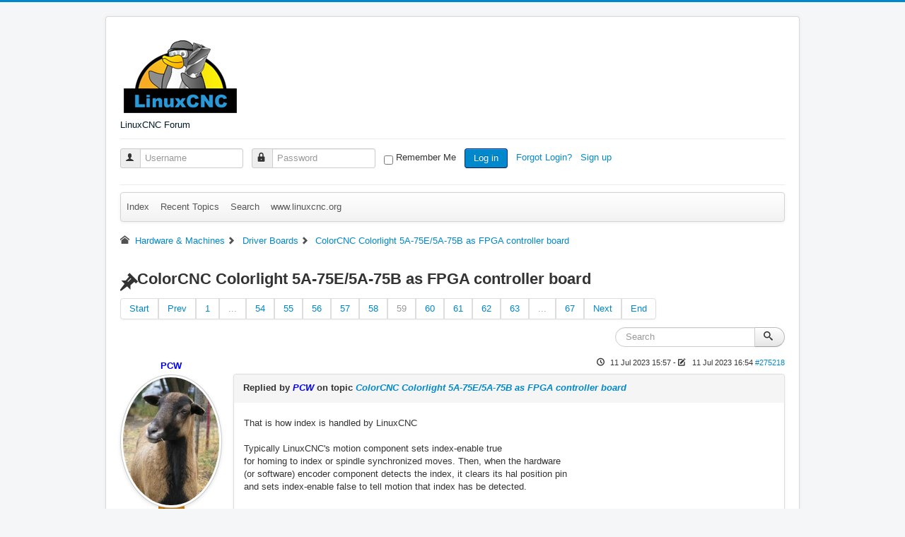

--- FILE ---
content_type: text/html; charset=utf-8
request_url: https://www.forum.linuxcnc.org/27-driver-boards/44422-colorcnc-colorlight-5a-75e-5a-75b-as-fpga-controller-board?start=580
body_size: 10801
content:
<!DOCTYPE html>
<html lang="en-gb" dir="ltr">
<head>
	<meta name="viewport" content="width=device-width, initial-scale=1.0" />
	<meta charset="utf-8" />
	<meta name="keywords" content=" - Page 59" />
	<meta name="rights" content="All content is owned by the original author." />
	<meta name="twitter:card" content="summary" />
	<meta name="twitter:title" content="ColorCNC Colorlight 5A-75E/5A-75B as FPGA controller board" />
	<meta name="twitter:description" content="This is the topic to discuss my contribution into Linuxcnc. The project is named &amp;quot;ColorCNC&amp;quot; because it's a firmware driver for Chinese board Colorlight 5A-75B,..." />
	<meta name="robots" content="index, follow" />
	<meta property="og:url" content="https://www.forum.linuxcnc.org/27-driver-boards/44422-colorcnc-colorlight-5a-75e-5a-75b-as-fpga-controller-board" />
	<meta property="og:type" content="article" />
	<meta property="og:title" content="ColorCNC Colorlight 5A-75E/5A-75B as FPGA controller board" />
	<meta property="profile:username" content="romanetz" />
	<meta property="og:description" content="This is the topic to discuss my contribution into Linuxcnc. The project is named &amp;quot;ColorCNC&amp;quot; because it's a firmware driver for Chinese board Colorlight 5A-75B,..." />
	<meta property="og:image" content="https://www.forum.linuxcnc.org//media/kunena/email/hero-wide.png" />
	<meta property="article:published_time" content="2021-12-02T15:14:47+00:00" />
	<meta property="article:section" content="Driver Boards" />
	<meta property="twitter:image" content="https://www.forum.linuxcnc.org//media/kunena/email/hero-wide.png" />
	<meta name="description" content="This is the topic to discuss my contribution into Linuxcnc. The project is named &amp;quot;ColorCNC&amp;quot; because it's a firmware driver for... - Page 59" />
	<meta name="generator" content="Joomla! - Open Source Content Management - Version 3.10.12" />
	<title>ColorCNC Colorlight 5A-75E/5A-75B as FPGA controller board - Page 59 - LinuxCNC</title>
	<link href="/27-driver-boards/44422-colorcnc-colorlight-5a-75e-5a-75b-as-fpga-controller-board?start=570" rel="prev" />
	<link href="/27-driver-boards/44422-colorcnc-colorlight-5a-75e-5a-75b-as-fpga-controller-board?start=590" rel="next" />
	<link href="/topics/posts?format=feed&amp;type=rss" rel="alternate" type="application/rss+xml" />
	<link href="/templates/protostar/favicon.ico" rel="shortcut icon" type="image/vnd.microsoft.icon" />
	<link href="/media/kunena/cache/crypsis/css/kunena.css" rel="stylesheet" />
	<link href="https://www.forum.linuxcnc.org/media/kunena/core/css/jquery.atwho.css" rel="stylesheet" />
	<link href="/templates/protostar/css/template.css?d39be864ed49eb8503374cb7124a108f" rel="stylesheet" />
	<link href="https://www.forum.linuxcnc.org/components/com_comprofiler/plugin/templates/default/bootstrap.css?v=2bf9d2d13f1fbf92" rel="stylesheet" />
	<link href="https://www.forum.linuxcnc.org/components/com_comprofiler/plugin/templates/default/fontawesome.css?v=2bf9d2d13f1fbf92" rel="stylesheet" />
	<link href="https://www.forum.linuxcnc.org/components/com_comprofiler/plugin/templates/default/template.css?v=2bf9d2d13f1fbf92" rel="stylesheet" />
	<style>
		/* Kunena Custom CSS */		.layout#kunena [class*="category"] i,
		.layout#kunena .glyphicon-topic,
		.layout#kunena h3 i,
		.layout#kunena #kwho i.icon-users,
		.layout#kunena#kstats i.icon-bars { color: inherit; }		.layout#kunena [class*="category"] .knewchar { color: #48a348 !important; }
		.layout#kunena sup.knewchar { color: #48a348 !important; }
		.layout#kunena .topic-item-unread { border-left-color: #48a348 !important;}
		.layout#kunena .topic-item-unread .icon { color: #48a348 !important;}
		.layout#kunena .topic-item-unread i.fa { color: #48a348 !important;}
		.layout#kunena .topic-item-unread svg { color: #48a348 !important;}		.layout#kunena + div { display: block !important;}
		#kunena + div { display: block !important;}
	body.site {
		border-top: 3px solid #0088cc;
		background-color: #f4f6f7;
	}
	a {
		color: #0088cc;
	}
	.nav-list > .active > a,
	.nav-list > .active > a:hover,
	.dropdown-menu li > a:hover,
	.dropdown-menu .active > a,
	.dropdown-menu .active > a:hover,
	.nav-pills > .active > a,
	.nav-pills > .active > a:hover,
	.btn-primary {
		background: #0088cc;
	}pre { max-height: 360px; overflow-y: auto; }
	</style>
	<script type="application/json" class="joomla-script-options new">{"csrf.token":"4f0874da27f1c080342dc1232a063b73","system.paths":{"root":"","base":""},"joomla.jtext":{"COM_KUNENA_RATE_LOGIN":"You need to be logged in to rate topic","COM_KUNENA_RATE_NOT_YOURSELF":"You cannot rate your own topic","COM_KUNENA_RATE_ALLREADY":"You have already rated this topic","COM_KUNENA_RATE_SUCCESSFULLY_SAVED":"Your rating has been successfully saved","COM_KUNENA_RATE_NOT_ALLOWED_WHEN_BANNED":"You cannot add rate when banned","COM_KUNENA_SOCIAL_EMAIL_LABEL":"E-mail","COM_KUNENA_SOCIAL_TWITTER_LABEL":"Tweet","COM_KUNENA_SOCIAL_FACEBOOK_LABEL":"Facebook","COM_KUNENA_SOCIAL_GOOGLEPLUS_LABEL":"COM_KUNENA_SOCIAL_GOOGLEPLUS_LABEL","COM_KUNENA_SOCIAL_LINKEDIN_LABEL":"LinkedIn","COM_KUNENA_SOCIAL_PINTEREST_LABEL":"Pinterest","COM_KUNENA_SOCIAL_WHATSAPP_LABEL":"WhatsApp"},"system.keepalive":{"interval":840000,"uri":"\/component\/ajax\/?format=json"}}</script>
	<script src="/media/jui/js/jquery.min.js?d39be864ed49eb8503374cb7124a108f"></script>
	<script src="/media/jui/js/jquery-noconflict.js?d39be864ed49eb8503374cb7124a108f"></script>
	<script src="/media/jui/js/jquery-migrate.min.js?d39be864ed49eb8503374cb7124a108f"></script>
	<script src="/media/jui/js/bootstrap.min.js?d39be864ed49eb8503374cb7124a108f"></script>
	<script src="https://www.forum.linuxcnc.org/components/com_kunena/template/crypsis/assets/js/main-min.js"></script>
	<script src="https://www.forum.linuxcnc.org/components/com_kunena/template/crypsis/assets/js/topic-min.js"></script>
	<script src="/media/system/js/core.js?d39be864ed49eb8503374cb7124a108f"></script>
	<script src="https://www.forum.linuxcnc.org/media/kunena/core/js/jquery.caret.js"></script>
	<script src="https://www.forum.linuxcnc.org/media/kunena/core/js/jquery.atwho.js"></script>
	<script src="/templates/protostar/js/template.js?d39be864ed49eb8503374cb7124a108f"></script>
	<!--[if lt IE 9]><script src="/media/jui/js/html5.js?d39be864ed49eb8503374cb7124a108f"></script><![endif]-->
	<!--[if lt IE 9]><script src="/media/system/js/polyfill.event.js?d39be864ed49eb8503374cb7124a108f"></script><![endif]-->
	<script src="/media/system/js/keepalive.js?d39be864ed49eb8503374cb7124a108f"></script>
	<script>
jQuery(function($){ initTooltips(); $("body").on("subform-row-add", initTooltips); function initTooltips (event, container) { container = container || document;$(container).find(".hasTooltip").tooltip({"html": true,"container": "body"});} });jQuery(function($){ $("#modal").modal({"backdrop": true,"keyboard": true,"show": false,"remote": ""}); });
	</script>
	<script type="application/ld+json">
{
    "@context": "https://schema.org",
    "@type": "DiscussionForumPosting",
    "id": "https://www.forum.linuxcnc.org/27-driver-boards/44422-colorcnc-colorlight-5a-75e-5a-75b-as-fpga-controller-board",
    "discussionUrl": "/27-driver-boards/44422-colorcnc-colorlight-5a-75e-5a-75b-as-fpga-controller-board",
    "headline": "ColorCNC Colorlight 5A-75E/5A-75B as FPGA controller board",
    "image": "https://www.forum.linuxcnc.org//media/kunena/email/hero-wide.png",
    "datePublished": "2021-12-02T15:14:47+00:00",
    "dateModified": "2023-07-11T16:54:54+00:00",
    "author": {
        "@type": "Person",
        "name": "benn686"
    },
    "interactionStatistic": {
        "@type": "InteractionCounter",
        "interactionType": "InteractionCounter",
        "userInteractionCount": 667
    },
    "publisher": {
        "@type": "Organization",
        "name": "LinuxCNC",
        "logo": {
            "@type": "ImageObject",
            "url": "https://www.forum.linuxcnc.org//media/kunena/email/hero-wide.png"
        }
    },
    "mainEntityOfPage": {
        "@type": "WebPage",
        "name": "https://www.forum.linuxcnc.org/27-driver-boards/44422-colorcnc-colorlight-5a-75e-5a-75b-as-fpga-controller-board"
    }
}
	</script>

</head>
<body class="site com_kunena view-topic layout-default no-task itemid-308">
	<!-- Body -->
	<div class="body" id="top">
		<div class="container">
			<!-- Header -->
			<header class="header" role="banner">
				<div class="header-inner clearfix">
					<a class="brand pull-left" href="/">
						<img src="https://www.forum.linuxcnc.org/images/linuxcnc_logo.png" alt="LinuxCNC Forum" />													<div class="site-description">LinuxCNC Forum</div>											</a>
					<div class="header-search pull-right">
						
					</div>
				</div>
			</header>
							<nav class="navigation" role="navigation">
					<div class="navbar pull-left">
						<a class="btn btn-navbar collapsed" data-toggle="collapse" data-target=".nav-collapse">
							<span class="element-invisible">Toggle Navigation</span>
							<span class="icon-bar"></span>
							<span class="icon-bar"></span>
							<span class="icon-bar"></span>
						</a>
					</div>
					<div class="nav-collapse">
						<form action="https://www.forum.linuxcnc.org/cb-login" method="post" id="login-form" class="form-inline cbLoginForm">
	<input type="hidden" name="option" value="com_comprofiler" />
	<input type="hidden" name="view" value="login" />
	<input type="hidden" name="op2" value="login" />
	<input type="hidden" name="return" value="B:aHR0cHM6Ly93d3cuZm9ydW0ubGludXhjbmMub3JnLzI3LWRyaXZlci1ib2FyZHMvNDQ0MjItY29sb3JjbmMtY29sb3JsaWdodC01YS03NWUtNWEtNzViLWFzLWZwZ2EtY29udHJvbGxlci1ib2FyZD9zdGFydD01ODA=" />
	<input type="hidden" name="message" value="0" />
	<input type="hidden" name="loginfrom" value="loginmodule" />
	<input type="hidden" name="4f0874da27f1c080342dc1232a063b73" value="1" />						<span class="userdata">
			<span id="form-login-username">
																					<div class="input-prepend">
							<span class="add-on">
								<span class="icon-user hasTooltip cbModuleUsernameIcon" title="Username"></span>
							</span>
							<input id="modlgn-username" type="text" name="username" class="input-small"  size="14" placeholder="Username" />
						</div>
												</span>
			&nbsp;
			<span id="form-login-password">
																					<div class="input-prepend">
							<span class="add-on">
								<span class="icon-lock hasTooltip cbModulePasswordIcon" title="Password"></span>
							</span>
							<input id="modlgn-passwd" type="password" name="passwd" class="input-small" size="14" placeholder="Password"  />
						</div>
												</span>
			&nbsp;
										<span id="form-login-remember">
					<input id="modlgn-remember" type="checkbox" name="remember" class="inputbox" value="yes" />
					<label for="modlgn-remember">Remember Me</label>
				</span>
				&nbsp;
									<span id="form-login-submit">
				<button type="submit" name="Submit" class="btn btn-primary login-button">
																Log in									</button>
			</span>
			&nbsp;
					</span>
				<span id="form-login-links">
											<span id="form-login-forgot">
					<a href="https://www.forum.linuxcnc.org/cb-forgot-login">
																			Forgot Login?											</a>
				</span>
								&nbsp;
										<span id="form-login-register">
					<a href="https://www.forum.linuxcnc.org/cb-registration">
																			Sign up											</a>
				</span>
				&nbsp;
					</span>
				</form>

					</div>
				</nav>
						
			<div class="row-fluid">
								<main id="content" role="main" class="span12">
					<!-- Begin Content -->
					
					<div id="system-message-container">
	</div>

					
<div id="kunena" class="layout ">
	
<!-- /var/www/html/templates/protostar/html/com_kunena/layouts/widget/menubar/default.php -->
<!-- Edited to reenable login / menu on mobile devices (jepler 2018) -->
<div class="navbar" itemscope itemtype="https://schema.org/SiteNavigationElement">
	<div class="navbar-inner">
		
<ul class="nav">
	<li class="item-309" ><a href="/forum/index" >Index</a></li><li class="item-310" ><a href="/forum/recent" >Recent Topics</a></li><li class="item-316" ><a href="/forum/search" >Search</a></li><li class="item-331" ><a href="http://linuxcnc.org/" >www.linuxcnc.org</a></li></ul>
		
	</div>
</div>

	<ol class="breadcrumb" itemscope itemtype="https://schema.org/BreadcrumbList">
		<li class="active" itemprop="itemListElement" itemscope itemtype="https://schema.org/ListItem">
			<span class="icon icon-home hasTooltip" aria-hidden="true"></span>			<a itemprop="item" href="/17-hardware"><span itemprop="name">Hardware &amp; Machines</span></a>
			<meta itemprop="position" content="1"/>
		</li>

					<li class="divider"><span class="icon icon-chevron-right" aria-hidden="true"></span></li>
			<li itemprop="itemListElement" itemscope itemtype="https://schema.org/ListItem">
				<a itemprop="item" href="/27-driver-boards"><span itemprop="name">Driver Boards</span></a>
				<meta itemprop="position" content="2"/>
			</li>
					<li class="divider"><span class="icon icon-chevron-right" aria-hidden="true"></span></li>
			<li itemprop="itemListElement" itemscope itemtype="https://schema.org/ListItem">
				<a itemprop="item" href="/27-driver-boards/44422-colorcnc-colorlight-5a-75e-5a-75b-as-fpga-controller-board"><span itemprop="name">ColorCNC Colorlight 5A-75E/5A-75B as FPGA controller board</span></a>
				<meta itemprop="position" content="3"/>
			</li>
		
	</ol>

<div class="kunena-topic-item  topic-sticky">
	
	<h1>
		<span class="icon-topic icon icon-pin"></span>				ColorCNC Colorlight 5A-75E/5A-75B as FPGA controller board		
	</h1>

	<div>

	<div class="clearfix"></div>
	<div class="btn-toolbar" id="topic-actions-toolbar">
		<div>
			
					</div>
	</div>
</div>

	<div class="pull-left">
		
<div class="pagination hidden-phone">
	<ul>
		<li><a class="hasTooltip" href="/27-driver-boards/44422-colorcnc-colorlight-5a-75e-5a-75b-as-fpga-controller-board?start=0" title="Page:Start">Start</a></li><li><a class="hasTooltip" href="/27-driver-boards/44422-colorcnc-colorlight-5a-75e-5a-75b-as-fpga-controller-board?start=570" title="Page:Prev">Prev</a></li><li><a class="hasTooltip" href="/27-driver-boards/44422-colorcnc-colorlight-5a-75e-5a-75b-as-fpga-controller-board?start=0" title="Page:1">1</a></li><li><a class="disabled">...</a></li><li><a class="hasTooltip" href="/27-driver-boards/44422-colorcnc-colorlight-5a-75e-5a-75b-as-fpga-controller-board?start=530" title="Page:54">54</a></li><li><a class="hasTooltip" href="/27-driver-boards/44422-colorcnc-colorlight-5a-75e-5a-75b-as-fpga-controller-board?start=540" title="Page:55">55</a></li><li><a class="hasTooltip" href="/27-driver-boards/44422-colorcnc-colorlight-5a-75e-5a-75b-as-fpga-controller-board?start=550" title="Page:56">56</a></li><li><a class="hasTooltip" href="/27-driver-boards/44422-colorcnc-colorlight-5a-75e-5a-75b-as-fpga-controller-board?start=560" title="Page:57">57</a></li><li><a class="hasTooltip" href="/27-driver-boards/44422-colorcnc-colorlight-5a-75e-5a-75b-as-fpga-controller-board?start=570" title="Page:58">58</a></li><li class="active"><a>59</a></li><li><a class="hasTooltip" href="/27-driver-boards/44422-colorcnc-colorlight-5a-75e-5a-75b-as-fpga-controller-board?start=590" title="Page:60">60</a></li><li><a class="hasTooltip" href="/27-driver-boards/44422-colorcnc-colorlight-5a-75e-5a-75b-as-fpga-controller-board?start=600" title="Page:61">61</a></li><li><a class="hasTooltip" href="/27-driver-boards/44422-colorcnc-colorlight-5a-75e-5a-75b-as-fpga-controller-board?start=610" title="Page:62">62</a></li><li><a class="hasTooltip" href="/27-driver-boards/44422-colorcnc-colorlight-5a-75e-5a-75b-as-fpga-controller-board?start=620" title="Page:63">63</a></li><li><a class="disabled">...</a></li><li><a class="hasTooltip" href="/27-driver-boards/44422-colorcnc-colorlight-5a-75e-5a-75b-as-fpga-controller-board?start=660" title="Page:67">67</a></li><li><a class="hasTooltip" href="/27-driver-boards/44422-colorcnc-colorlight-5a-75e-5a-75b-as-fpga-controller-board?start=590" title="Page:Next">Next</a></li><li><a class="hasTooltip" href="/27-driver-boards/44422-colorcnc-colorlight-5a-75e-5a-75b-as-fpga-controller-board?start=660" title="Page:End">End</a></li>	</ul>
</div>

<div class="pagination test visible-phone">
	<ul>
		<li><a class="hasTooltip" href="/27-driver-boards/44422-colorcnc-colorlight-5a-75e-5a-75b-as-fpga-controller-board?start=0" title="Page:1">1</a></li><li><a class="hasTooltip" href="/27-driver-boards/44422-colorcnc-colorlight-5a-75e-5a-75b-as-fpga-controller-board?start=530" title="Page:54">54</a></li><li><a class="hasTooltip" href="/27-driver-boards/44422-colorcnc-colorlight-5a-75e-5a-75b-as-fpga-controller-board?start=540" title="Page:55">55</a></li><li><a class="hasTooltip" href="/27-driver-boards/44422-colorcnc-colorlight-5a-75e-5a-75b-as-fpga-controller-board?start=550" title="Page:56">56</a></li><li><a class="hasTooltip" href="/27-driver-boards/44422-colorcnc-colorlight-5a-75e-5a-75b-as-fpga-controller-board?start=560" title="Page:57">57</a></li><li><a class="hasTooltip" href="/27-driver-boards/44422-colorcnc-colorlight-5a-75e-5a-75b-as-fpga-controller-board?start=570" title="Page:58">58</a></li><li class="active"><a>59</a></li><li><a class="hasTooltip" href="/27-driver-boards/44422-colorcnc-colorlight-5a-75e-5a-75b-as-fpga-controller-board?start=590" title="Page:60">60</a></li><li><a class="hasTooltip" href="/27-driver-boards/44422-colorcnc-colorlight-5a-75e-5a-75b-as-fpga-controller-board?start=600" title="Page:61">61</a></li><li><a class="hasTooltip" href="/27-driver-boards/44422-colorcnc-colorlight-5a-75e-5a-75b-as-fpga-controller-board?start=610" title="Page:62">62</a></li><li><a class="hasTooltip" href="/27-driver-boards/44422-colorcnc-colorlight-5a-75e-5a-75b-as-fpga-controller-board?start=620" title="Page:63">63</a></li><li><a class="hasTooltip" href="/27-driver-boards/44422-colorcnc-colorlight-5a-75e-5a-75b-as-fpga-controller-board?start=660" title="Page:67">67</a></li>	</ul>
</div>
	</div>

	<div class="pull-right">
		
<form action="/27-driver-boards/44422-colorcnc-colorlight-5a-75e-5a-75b-as-fpga-controller-board?start=660" method="post" class="form-search pull-right">
	<input type="hidden" name="view" value="search"/>
	<input type="hidden" name="task" value="results"/>

	
			<input type="hidden" name="ids[]" value="44422"/>
	
	<input type="hidden" name="childforums" value="1"/>
	<input type="hidden" name="4f0874da27f1c080342dc1232a063b73" value="1" />
	<div class="input-append">
		<input class="input-medium search-query hasTooltip" maxlength="64" type="text" name="query" value=""
		       placeholder="Search" data-original-title="Enter here your item to search" />
		<button class="btn btn-default" type="submit"><span class="icon icon-search" aria-hidden="true"></span></button>
	</div>
</form>
	</div>

	<div class="clearfix"></div>

	
	
	<div class="topic-item-messages">	<div class="row-fluid message">
		<div class="span2 hidden-phone">
				<ul class="unstyled center profilebox">
		<li>
			<strong><span class="kwho-moderator hasTooltip">PCW</span></strong>
		</li>
							<li>
				<span class="kwho-moderator hasTooltip"><img class="img-circle" src="https://www.forum.linuxcnc.org/images/comprofiler/481_58062cfeb473a.jpg" width="144" height="144"  alt="PCW's Avatar" /></span>								<!--
			<span class=" topic-moderator"></span>
		-->			</li>
		
					<li>
				<a  href="/" title="" class="label label-warning hasTooltip">
	Away</a>
			</li>
		
					<li>
				Moderator			</li>
		
					<li>
				<img src="/media/kunena/ranks/rankmod.gif" height="16" width="70" alt="Moderator" />			</li>
		
			</ul>
	<div class="profile-expand center">
		<span class="heading btn btn-small heading-less hasTooltip"
		      style="display:none;" data-original-title="Click to hide items"><span class="icon icon-arrow-up hasTooltip" aria-hidden="true"></span>Less</span>
		<span class="heading btn btn-small hasTooltip" data-original-title="Click to see more profile items of this user"><span class="icon icon-arrow-down hasTooltip" aria-hidden="true"></span>More</span>
		<div class="content" style="display:none;">
			<ul>
									<li>
						Posts: 17607					</li>
				
				
									<li>
						Thank you received: 5149					</li>
				
				
				
				
									<li>
											</li>
				
				
				
									<li>
						<span data-toggle="tooltip" data-placement="right" title="Click here to send a private message to this user." ></span>					</li>
				
				
							</ul>
		</div>
	</div>
		</div>
		<div class="span10 message-published">
			
	<small class="text-muted pull-right">
				<i class="icon icon-clock" aria-hidden="true"></i>		<span class="kdate " title="2 years 6 months ago">11 Jul 2023 15:57</span>		 - <i class="icon icon-edit" aria-hidden="true"></i> <span class="kdate " title="2 years 6 months ago">11 Jul 2023 16:54</span>		<a href="#275218" id="275218"
		   rel="canonical">#275218</a>
		<span class="visible-phone">by <span class="kwho-moderator hasTooltip">PCW</span></span>
	</small>

	<div class="badger-left badger-info  message-published">
		<div class="kmessage">
			<div class="mykmsg-header">
				Replied by <em><span class="kwho-moderator hasTooltip">PCW</span></em> on topic <em><a href="/27-driver-boards/44422-colorcnc-colorlight-5a-75e-5a-75b-as-fpga-controller-board?start=580#275218" title="This is the topic to discuss my contribution into Linuxcnc. The project is named &amp;quot;ColorCNC&amp;quot; because it's a firmware driver for Chinese board Colorlight 5A-75B, which was originally intended for..." class="hasTooltip">ColorCNC Colorlight 5A-75E/5A-75B as FPGA controller board</a></em>			</div>

			<div class="kmsg">
				That is how index is handled by LinuxCNC<br>
<br>
Typically LinuxCNC's motion component sets index-enable true<br>
for homing to index or spindle synchronized moves. Then, when the hardware<br>
(or software) encoder component detects the index, it clears its hal position pin<br>
and sets index-enable false to tell motion that index has be detected.			</div>

					</div>
	</div>


	<div class="alert alert-info hidden-phone" title="2 years 6 months ago">
		Last edit: 11 Jul 2023 16:54  by <span class="kwho-moderator hasTooltip">PCW</span>.			</div>

	<div class="kmessage-thankyou">
		The following user(s) said Thank You: <span class="kwho-admin hasTooltip">tommylight</span> 	</div>
			<p>Please <a class="btn-link" href="/component/users/?view=login&amp;return=aHR0cHM6Ly93d3cuZm9ydW0ubGludXhjbmMub3JnLzI3LWRyaXZlci1ib2FyZHMvNDQ0MjItY29sb3JjbmMtY29sb3JsaWdodC01YS03NWUtNWEtNzViLWFzLWZwZ2EtY29udHJvbGxlci1ib2FyZD9zdGFydD01ODA=&amp;Itemid=308" rel="nofollow">Log in</a>  or <a class="btn-link" href="/component/users/?view=registration&amp;Itemid=308">Create an account</a> to join the conversation.</p>


	
		<div class="kreplymessage">
			 		</div>
													</div>
	</div>

	<div class="row-fluid message">
		<div class="span2 hidden-phone">
				<ul class="unstyled center profilebox">
		<li>
			<strong><span class="kwho-user hasTooltip">tuxcnc</span></strong>
		</li>
				
					<li>
				<a  href="/" title="" class="label label-default hasTooltip">
	Offline</a>
			</li>
		
					<li>
				Premium Member			</li>
		
					<li>
				<img src="/media/kunena/ranks/rank4.gif" height="16" width="70" alt="Premium Member" />			</li>
		
			</ul>
	<div class="profile-expand center">
		<span class="heading btn btn-small heading-less hasTooltip"
		      style="display:none;" data-original-title="Click to hide items"><span class="icon icon-arrow-up hasTooltip" aria-hidden="true"></span>Less</span>
		<span class="heading btn btn-small hasTooltip" data-original-title="Click to see more profile items of this user"><span class="icon icon-arrow-down hasTooltip" aria-hidden="true"></span>More</span>
		<div class="content" style="display:none;">
			<ul>
									<li>
						Posts: 132					</li>
				
				
									<li>
						Thank you received: 10					</li>
				
				
				
				
									<li>
											</li>
				
				
				
									<li>
						<span data-toggle="tooltip" data-placement="right" title="Click here to send a private message to this user." ></span>					</li>
				
				
							</ul>
		</div>
	</div>
		</div>
		<div class="span10 message-published">
			
	<small class="text-muted pull-right">
				<i class="icon icon-clock" aria-hidden="true"></i>		<span class="kdate " title="2 years 6 months ago">11 Jul 2023 16:35</span>				<a href="#275222" id="275222"
		   rel="canonical">#275222</a>
		<span class="visible-phone">by <span class="kwho-user hasTooltip">tuxcnc</span></span>
	</small>

	<div class="badger-left badger-info  message-published">
		<div class="kmessage">
			<div class="mykmsg-header">
				Replied by <em><span class="kwho-user hasTooltip">tuxcnc</span></em> on topic <em><a href="/27-driver-boards/44422-colorcnc-colorlight-5a-75e-5a-75b-as-fpga-controller-board?start=580#275222" title="This is the topic to discuss my contribution into Linuxcnc. The project is named &amp;quot;ColorCNC&amp;quot; because it's a firmware driver for Chinese board Colorlight 5A-75B, which was originally intended for..." class="hasTooltip">ColorCNC Colorlight 5A-75E/5A-75B as FPGA controller board</a></em>			</div>

			<div class="kmsg">
				<blockquote style="margin: .75em 0;background: #f9fafa;border: 1px solid #e0e0e0;border-left: 2px solid #1f85bd;"><p class="kmsgtext-quote">

	<div style="padding: 12px 1px;font-size: 1.3rem;background: #fff;">
		<a href="https://www.forum.linuxcnc.org/27-driver-boards/44422-colorcnc-colorlight-5a-75e-5a-75b-as-fpga-controller-board?start=580#275218"> PCW wrote: <i class="fas fa-arrow-circle-up"></i></a>
		</div>
That is how index is handled by LinuxCNC<br>
<br>
Typically LinuxCNC's motion component sets index-enable true<br>
for homing to index or spindle synchronized moves. Then when the hardware<br>
(or software) encoder component detect the index, it clears its hal position pin<br>
and sets index-enable false to tell motion that index has be detected.<br>
 </p></blockquote>

You are right, I was wrong.<br>
<a class="bbcode_url" href="https://linuxcnc.org/docs/html/man/man9/encoder.9.html" target="_blank" rel="nofollow noopener noreferrer">linuxcnc.org/docs/html/man/man9/encoder.9.html</a><br>
<br>
Well, I must finish my lathe model for real test...			</div>

					</div>
	</div>



			<p>Please <a class="btn-link" href="/component/users/?view=login&amp;return=aHR0cHM6Ly93d3cuZm9ydW0ubGludXhjbmMub3JnLzI3LWRyaXZlci1ib2FyZHMvNDQ0MjItY29sb3JjbmMtY29sb3JsaWdodC01YS03NWUtNWEtNzViLWFzLWZwZ2EtY29udHJvbGxlci1ib2FyZD9zdGFydD01ODA=&amp;Itemid=308" rel="nofollow">Log in</a>  or <a class="btn-link" href="/component/users/?view=registration&amp;Itemid=308">Create an account</a> to join the conversation.</p>


	
		<div class="kreplymessage">
			 		</div>
													</div>
	</div>

	<div class="row-fluid message">
		<div class="span2 hidden-phone">
				<ul class="unstyled center profilebox">
		<li>
			<strong><span class="kwho-user hasTooltip">RiJa</span></strong>
		</li>
				
					<li>
				<a  href="/" title="" class="label label-default hasTooltip">
	Offline</a>
			</li>
		
					<li>
				New Member			</li>
		
					<li>
				<img src="/media/kunena/ranks/rank1.gif" height="16" width="70" alt="New Member" />			</li>
		
			</ul>
	<div class="profile-expand center">
		<span class="heading btn btn-small heading-less hasTooltip"
		      style="display:none;" data-original-title="Click to hide items"><span class="icon icon-arrow-up hasTooltip" aria-hidden="true"></span>Less</span>
		<span class="heading btn btn-small hasTooltip" data-original-title="Click to see more profile items of this user"><span class="icon icon-arrow-down hasTooltip" aria-hidden="true"></span>More</span>
		<div class="content" style="display:none;">
			<ul>
									<li>
						Posts: 11					</li>
				
				
									<li>
						Thank you received: 1					</li>
				
				
				
				
									<li>
											</li>
				
				
				
									<li>
						<span data-toggle="tooltip" data-placement="right" title="Click here to send a private message to this user." ></span>					</li>
				
				
							</ul>
		</div>
	</div>
		</div>
		<div class="span10 message-published">
			
	<small class="text-muted pull-right">
				<i class="icon icon-clock" aria-hidden="true"></i>		<span class="kdate " title="2 years 6 months ago">12 Jul 2023 07:05</span>				<a href="#275256" id="275256"
		   rel="canonical">#275256</a>
		<span class="visible-phone">by <span class="kwho-user hasTooltip">RiJa</span></span>
	</small>

	<div class="badger-left badger-info  message-published">
		<div class="kmessage">
			<div class="mykmsg-header">
				Replied by <em><span class="kwho-user hasTooltip">RiJa</span></em> on topic <em><a href="/27-driver-boards/44422-colorcnc-colorlight-5a-75e-5a-75b-as-fpga-controller-board?start=580#275256" title="This is the topic to discuss my contribution into Linuxcnc. The project is named &amp;quot;ColorCNC&amp;quot; because it's a firmware driver for Chinese board Colorlight 5A-75B, which was originally intended for..." class="hasTooltip">ColorCNC Colorlight 5A-75E/5A-75B as FPGA controller board</a></em>			</div>

			<div class="kmsg">
				@deroj<br>
<br>
Because I installed it with poetry i can only run the command poetry run litexcnc install_driver inside the folder with sudo<div class="highlight"><pre xml:>cnc@debian:~/Desktop/LiteX-CNC-11-add-external-extensions-to-litexcnc$ sudo -E env PATH=$PATH poetry run litexcnc install_driver
INFO: Retrieving default driver files to compile...
Copying file 'watchdog.c'
Copying file 'litexcnc.c'
Copying file 'wallclock.c'
Copying file 'litexcnc_eth.c'
Copying file 'etherbone.c'
Copying file 'litexcnc_gpio.c'
Copying file 'litexcnc_stepgen.c'
Copying file 'litexcnc_encoder.c'
Copying file 'litexcnc_pwm.c'
Copying file 'pos2vel.c'
Copying file 'watchdog.h'
Copying file 'wallclock.h'
Copying file 'litexcnc.h'
Copying file 'etherbone.h'
Copying file 'litexcnc_eth.h'
Copying file 'litexcnc_encoder.h'
Copying file 'litexcnc_pwm.h'
Copying file 'litexcnc_gpio.h'
Copying file 'litexcnc_stepgen.h'
Copying file 'pos2vel.h'
INFO: Compiling LitexCNC driver...
Compiling realtime litexcnc.c
litexcnc.c: In function ‘litexcnc_register’:
litexcnc.c:519:1: warning: label ‘fail0’ defined but not used [-Wunused-label]
  519 | fail0:
      | ^~~~~
Linking litexcnc.so
cp litexcnc.so /usr/lib/linuxcnc/modules/
Compiling realtime pos2vel.c
Linking pos2vel.so
cp pos2vel.so /usr/lib/linuxcnc/modules/
Compiling realtime litexcnc_eth.c
Linking litexcnc_eth.so
cp litexcnc_eth.so /usr/lib/linuxcnc/modules/
Compiling realtime litexcnc_gpio.c
Linking litexcnc_gpio.so
cp litexcnc_gpio.so /usr/lib/linuxcnc/modules/
Compiling realtime litexcnc_stepgen.c
Linking litexcnc_stepgen.so
cp litexcnc_stepgen.so /usr/lib/linuxcnc/modules/
Compiling realtime litexcnc_encoder.c
Linking litexcnc_encoder.so
cp litexcnc_encoder.so /usr/lib/linuxcnc/modules/
Compiling realtime litexcnc_pwm.c
Linking litexcnc_pwm.so
cp litexcnc_pwm.so /usr/lib/linuxcnc/modules/
INFO: LitexCNC driver installed</pre></div>			</div>

					</div>
	</div>



			<p>Please <a class="btn-link" href="/component/users/?view=login&amp;return=aHR0cHM6Ly93d3cuZm9ydW0ubGludXhjbmMub3JnLzI3LWRyaXZlci1ib2FyZHMvNDQ0MjItY29sb3JjbmMtY29sb3JsaWdodC01YS03NWUtNWEtNzViLWFzLWZwZ2EtY29udHJvbGxlci1ib2FyZD9zdGFydD01ODA=&amp;Itemid=308" rel="nofollow">Log in</a>  or <a class="btn-link" href="/component/users/?view=registration&amp;Itemid=308">Create an account</a> to join the conversation.</p>


	
		<div class="kreplymessage">
			 		</div>
													</div>
	</div>

	<div class="row-fluid message">
		<div class="span2 hidden-phone">
				<ul class="unstyled center profilebox">
		<li>
			<strong><span class="kwho-user hasTooltip">deroj</span></strong>
		</li>
				
					<li>
				<a  href="/" title="" class="label label-default hasTooltip">
	Offline</a>
			</li>
		
					<li>
				Senior Member			</li>
		
					<li>
				<img src="/media/kunena/ranks/rank3.gif" height="16" width="70" alt="Senior Member" />			</li>
		
			</ul>
	<div class="profile-expand center">
		<span class="heading btn btn-small heading-less hasTooltip"
		      style="display:none;" data-original-title="Click to hide items"><span class="icon icon-arrow-up hasTooltip" aria-hidden="true"></span>Less</span>
		<span class="heading btn btn-small hasTooltip" data-original-title="Click to see more profile items of this user"><span class="icon icon-arrow-down hasTooltip" aria-hidden="true"></span>More</span>
		<div class="content" style="display:none;">
			<ul>
									<li>
						Posts: 63					</li>
				
				
									<li>
						Thank you received: 21					</li>
				
				
				
				
									<li>
											</li>
				
				
				
									<li>
						<span data-toggle="tooltip" data-placement="right" title="Click here to send a private message to this user." ></span>					</li>
				
				
							</ul>
		</div>
	</div>
		</div>
		<div class="span10 message-published">
			
	<small class="text-muted pull-right">
				<i class="icon icon-clock" aria-hidden="true"></i>		<span class="kdate " title="2 years 6 months ago">12 Jul 2023 07:36</span>		 - <i class="icon icon-edit" aria-hidden="true"></i> <span class="kdate " title="2 years 6 months ago">12 Jul 2023 07:38</span>		<a href="#275257" id="275257"
		   rel="canonical">#275257</a>
		<span class="visible-phone">by <span class="kwho-user hasTooltip">deroj</span></span>
	</small>

	<div class="badger-left badger-info  message-published">
		<div class="kmessage">
			<div class="mykmsg-header">
				Replied by <em><span class="kwho-user hasTooltip">deroj</span></em> on topic <em><a href="/27-driver-boards/44422-colorcnc-colorlight-5a-75e-5a-75b-as-fpga-controller-board?start=580#275257" title="This is the topic to discuss my contribution into Linuxcnc. The project is named &amp;quot;ColorCNC&amp;quot; because it's a firmware driver for Chinese board Colorlight 5A-75B, which was originally intended for..." class="hasTooltip">ColorCNC Colorlight 5A-75E/5A-75B as FPGA controller board</a></em>			</div>

			<div class="kmsg">
				and the files are really in the /usr/lib/linuxcnc/modules/ folder?<br>
<br>
how did you install LinuxCNC?<br>
<br>
I am using the official debian with LCNC 2.8.4<br>
<a class="bbcode_url" href="https://www.linuxcnc.org/iso/linuxcnc-2.8.4-buster.iso" target="_blank" rel="nofollow noopener noreferrer">www.linuxcnc.org/iso/linuxcnc-2.8.4-buster.iso</a><br>
<br>
another thing you can try, what helped me.<br>
<br>
open terminal<br>
&gt; poetry shell<br>
&gt; litexcnc install_driver<br>
<br>
 			</div>

					</div>
	</div>


	<div class="alert alert-info hidden-phone" title="2 years 6 months ago">
		Last edit: 12 Jul 2023 07:38  by <span class="kwho-user hasTooltip">deroj</span>.			</div>

			<p>Please <a class="btn-link" href="/component/users/?view=login&amp;return=aHR0cHM6Ly93d3cuZm9ydW0ubGludXhjbmMub3JnLzI3LWRyaXZlci1ib2FyZHMvNDQ0MjItY29sb3JjbmMtY29sb3JsaWdodC01YS03NWUtNWEtNzViLWFzLWZwZ2EtY29udHJvbGxlci1ib2FyZD9zdGFydD01ODA=&amp;Itemid=308" rel="nofollow">Log in</a>  or <a class="btn-link" href="/component/users/?view=registration&amp;Itemid=308">Create an account</a> to join the conversation.</p>


	
		<div class="kreplymessage">
			 		</div>
													</div>
	</div>

	<div class="row-fluid message">
		<div class="span2 hidden-phone">
				<ul class="unstyled center profilebox">
		<li>
			<strong><span class="kwho-user hasTooltip">RiJa</span></strong>
		</li>
				
					<li>
				<a  href="/" title="" class="label label-default hasTooltip">
	Offline</a>
			</li>
		
					<li>
				New Member			</li>
		
					<li>
				<img src="/media/kunena/ranks/rank1.gif" height="16" width="70" alt="New Member" />			</li>
		
			</ul>
	<div class="profile-expand center">
		<span class="heading btn btn-small heading-less hasTooltip"
		      style="display:none;" data-original-title="Click to hide items"><span class="icon icon-arrow-up hasTooltip" aria-hidden="true"></span>Less</span>
		<span class="heading btn btn-small hasTooltip" data-original-title="Click to see more profile items of this user"><span class="icon icon-arrow-down hasTooltip" aria-hidden="true"></span>More</span>
		<div class="content" style="display:none;">
			<ul>
									<li>
						Posts: 11					</li>
				
				
									<li>
						Thank you received: 1					</li>
				
				
				
				
									<li>
											</li>
				
				
				
									<li>
						<span data-toggle="tooltip" data-placement="right" title="Click here to send a private message to this user." ></span>					</li>
				
				
							</ul>
		</div>
	</div>
		</div>
		<div class="span10 message-published">
			
	<small class="text-muted pull-right">
				<i class="icon icon-clock" aria-hidden="true"></i>		<span class="kdate " title="2 years 6 months ago">12 Jul 2023 09:08</span>		 - <i class="icon icon-edit" aria-hidden="true"></i> <span class="kdate " title="2 years 6 months ago">12 Jul 2023 09:10</span>		<a href="#275263" id="275263"
		   rel="canonical">#275263</a>
		<span class="visible-phone">by <span class="kwho-user hasTooltip">RiJa</span></span>
	</small>

	<div class="badger-left badger-info  message-published">
		<div class="kmessage">
			<div class="mykmsg-header">
				Replied by <em><span class="kwho-user hasTooltip">RiJa</span></em> on topic <em><a href="/27-driver-boards/44422-colorcnc-colorlight-5a-75e-5a-75b-as-fpga-controller-board?start=580#275263" title="This is the topic to discuss my contribution into Linuxcnc. The project is named &amp;quot;ColorCNC&amp;quot; because it's a firmware driver for Chinese board Colorlight 5A-75B, which was originally intended for..." class="hasTooltip">ColorCNC Colorlight 5A-75E/5A-75B as FPGA controller board</a></em>			</div>

			<div class="kmsg">
				Thank you, that helped. But after flashing the board and trying to check with hal im getting this error:<div class="highlight"><pre xml:>[code]halcmd: loadrt litexcnc_eth connection_string=&quot;eth:10.0.0.10&quot;
litexcnc: loading litexCNC etherbone driver version 1.0.0
failed to resolve remote socket address (err=-8 / Servname not supported for ai_socktype)
LitexCNC-eth: ERROR: failed to connect to board on 'eth:10.0.0.10'
rtapi_app: caught signal 11 - dumping core
&lt;stdin&gt;:2: waitpid failed /usr/bin/rtapi_app litexcnc_eth

&lt;stdin&gt;:2: /usr/bin/rtapi_app exited without becoming ready
&lt;stdin&gt;:2: insmod for litexcnc_eth failed, returned -1</pre></div>[/code]<br>
<div class="highlight"><pre xml:>Removing the eth: doesn't work either.</pre></div>			</div>

					</div>
	</div>


	<div class="alert alert-info hidden-phone" title="2 years 6 months ago">
		Last edit: 12 Jul 2023 09:10  by <span class="kwho-user hasTooltip">RiJa</span>.			</div>

			<p>Please <a class="btn-link" href="/component/users/?view=login&amp;return=aHR0cHM6Ly93d3cuZm9ydW0ubGludXhjbmMub3JnLzI3LWRyaXZlci1ib2FyZHMvNDQ0MjItY29sb3JjbmMtY29sb3JsaWdodC01YS03NWUtNWEtNzViLWFzLWZwZ2EtY29udHJvbGxlci1ib2FyZD9zdGFydD01ODA=&amp;Itemid=308" rel="nofollow">Log in</a>  or <a class="btn-link" href="/component/users/?view=registration&amp;Itemid=308">Create an account</a> to join the conversation.</p>


	
		<div class="kreplymessage">
			 		</div>
													</div>
	</div>

	<div class="row-fluid message">
		<div class="span2 hidden-phone">
				<ul class="unstyled center profilebox">
		<li>
			<strong><span class="kwho-user hasTooltip">deroj</span></strong>
		</li>
				
					<li>
				<a  href="/" title="" class="label label-default hasTooltip">
	Offline</a>
			</li>
		
					<li>
				Senior Member			</li>
		
					<li>
				<img src="/media/kunena/ranks/rank3.gif" height="16" width="70" alt="Senior Member" />			</li>
		
			</ul>
	<div class="profile-expand center">
		<span class="heading btn btn-small heading-less hasTooltip"
		      style="display:none;" data-original-title="Click to hide items"><span class="icon icon-arrow-up hasTooltip" aria-hidden="true"></span>Less</span>
		<span class="heading btn btn-small hasTooltip" data-original-title="Click to see more profile items of this user"><span class="icon icon-arrow-down hasTooltip" aria-hidden="true"></span>More</span>
		<div class="content" style="display:none;">
			<ul>
									<li>
						Posts: 63					</li>
				
				
									<li>
						Thank you received: 21					</li>
				
				
				
				
									<li>
											</li>
				
				
				
									<li>
						<span data-toggle="tooltip" data-placement="right" title="Click here to send a private message to this user." ></span>					</li>
				
				
							</ul>
		</div>
	</div>
		</div>
		<div class="span10 message-published">
			
	<small class="text-muted pull-right">
				<i class="icon icon-clock" aria-hidden="true"></i>		<span class="kdate " title="2 years 6 months ago">12 Jul 2023 09:12</span>				<a href="#275264" id="275264"
		   rel="canonical">#275264</a>
		<span class="visible-phone">by <span class="kwho-user hasTooltip">deroj</span></span>
	</small>

	<div class="badger-left badger-info  message-published">
		<div class="kmessage">
			<div class="mykmsg-header">
				Replied by <em><span class="kwho-user hasTooltip">deroj</span></em> on topic <em><a href="/27-driver-boards/44422-colorcnc-colorlight-5a-75e-5a-75b-as-fpga-controller-board?start=580#275264" title="This is the topic to discuss my contribution into Linuxcnc. The project is named &amp;quot;ColorCNC&amp;quot; because it's a firmware driver for Chinese board Colorlight 5A-75B, which was originally intended for..." class="hasTooltip">ColorCNC Colorlight 5A-75E/5A-75B as FPGA controller board</a></em>			</div>

			<div class="kmsg">
				Can you Ping the Board unser this IP?			</div>

					</div>
	</div>



			<p>Please <a class="btn-link" href="/component/users/?view=login&amp;return=aHR0cHM6Ly93d3cuZm9ydW0ubGludXhjbmMub3JnLzI3LWRyaXZlci1ib2FyZHMvNDQ0MjItY29sb3JjbmMtY29sb3JsaWdodC01YS03NWUtNWEtNzViLWFzLWZwZ2EtY29udHJvbGxlci1ib2FyZD9zdGFydD01ODA=&amp;Itemid=308" rel="nofollow">Log in</a>  or <a class="btn-link" href="/component/users/?view=registration&amp;Itemid=308">Create an account</a> to join the conversation.</p>


	
		<div class="kreplymessage">
			 		</div>
													</div>
	</div>

	<div class="row-fluid message">
		<div class="span2 hidden-phone">
				<ul class="unstyled center profilebox">
		<li>
			<strong><span class="kwho-user hasTooltip">RiJa</span></strong>
		</li>
				
					<li>
				<a  href="/" title="" class="label label-default hasTooltip">
	Offline</a>
			</li>
		
					<li>
				New Member			</li>
		
					<li>
				<img src="/media/kunena/ranks/rank1.gif" height="16" width="70" alt="New Member" />			</li>
		
			</ul>
	<div class="profile-expand center">
		<span class="heading btn btn-small heading-less hasTooltip"
		      style="display:none;" data-original-title="Click to hide items"><span class="icon icon-arrow-up hasTooltip" aria-hidden="true"></span>Less</span>
		<span class="heading btn btn-small hasTooltip" data-original-title="Click to see more profile items of this user"><span class="icon icon-arrow-down hasTooltip" aria-hidden="true"></span>More</span>
		<div class="content" style="display:none;">
			<ul>
									<li>
						Posts: 11					</li>
				
				
									<li>
						Thank you received: 1					</li>
				
				
				
				
									<li>
											</li>
				
				
				
									<li>
						<span data-toggle="tooltip" data-placement="right" title="Click here to send a private message to this user." ></span>					</li>
				
				
							</ul>
		</div>
	</div>
		</div>
		<div class="span10 message-published">
			
	<small class="text-muted pull-right">
				<i class="icon icon-clock" aria-hidden="true"></i>		<span class="kdate " title="2 years 6 months ago">12 Jul 2023 10:03</span>		 - <i class="icon icon-edit" aria-hidden="true"></i> <span class="kdate " title="2 years 6 months ago">12 Jul 2023 10:13</span>		<a href="#275270" id="275270"
		   rel="canonical">#275270</a>
		<span class="visible-phone">by <span class="kwho-user hasTooltip">RiJa</span></span>
	</small>

	<div class="badger-left badger-info  message-published">
		<div class="kmessage">
			<div class="mykmsg-header">
				Replied by <em><span class="kwho-user hasTooltip">RiJa</span></em> on topic <em><a href="/27-driver-boards/44422-colorcnc-colorlight-5a-75e-5a-75b-as-fpga-controller-board?start=580#275270" title="This is the topic to discuss my contribution into Linuxcnc. The project is named &amp;quot;ColorCNC&amp;quot; because it's a firmware driver for Chinese board Colorlight 5A-75B, which was originally intended for..." class="hasTooltip">ColorCNC Colorlight 5A-75E/5A-75B as FPGA controller board</a></em>			</div>

			<div class="kmsg">
				cnc@debian:~$ ping 10.0.0.10<br>
PING 10.0.0.10 (10.0.0.10) 56(84) bytes of data.<br>
From 10.0.0.15 icmp_seq=1 Destination Host Unreachable<br>
From 10.0.0.15 icmp_seq=2 Destination Host Unreachable<br>
From 10.0.0.15 icmp_seq=3 Destination Host Unreachable<br>
From 10.0.0.15 icmp_seq=4 Destination Host Unreachable<br>
From 10.0.0.15 icmp_seq=5 Destination Host Unreachable<br>
From 10.0.0.15 icmp_seq=6 Destination Host Unreachable<br>
From 10.0.0.15 icmp_seq=7 Destination Host Unreachable<br>
From 10.0.0.15 icmp_seq=8 Destination Host Unreachable<br>
From 10.0.0.15 icmp_seq=9 Destination Host Unreachable<br>
From 10.0.0.15 icmp_seq=10 Destination Host Unreachable<br>
<br>
 			</div>

					</div>
	</div>


	<div class="alert alert-info hidden-phone" title="2 years 6 months ago">
		Last edit: 12 Jul 2023 10:13  by <span class="kwho-user hasTooltip">RiJa</span>.			</div>

			<p>Please <a class="btn-link" href="/component/users/?view=login&amp;return=aHR0cHM6Ly93d3cuZm9ydW0ubGludXhjbmMub3JnLzI3LWRyaXZlci1ib2FyZHMvNDQ0MjItY29sb3JjbmMtY29sb3JsaWdodC01YS03NWUtNWEtNzViLWFzLWZwZ2EtY29udHJvbGxlci1ib2FyZD9zdGFydD01ODA=&amp;Itemid=308" rel="nofollow">Log in</a>  or <a class="btn-link" href="/component/users/?view=registration&amp;Itemid=308">Create an account</a> to join the conversation.</p>


	
		<div class="kreplymessage">
			 		</div>
													</div>
	</div>

	<div class="row-fluid message">
		<div class="span2 hidden-phone">
				<ul class="unstyled center profilebox">
		<li>
			<strong><span class="kwho-user hasTooltip">deroj</span></strong>
		</li>
				
					<li>
				<a  href="/" title="" class="label label-default hasTooltip">
	Offline</a>
			</li>
		
					<li>
				Senior Member			</li>
		
					<li>
				<img src="/media/kunena/ranks/rank3.gif" height="16" width="70" alt="Senior Member" />			</li>
		
			</ul>
	<div class="profile-expand center">
		<span class="heading btn btn-small heading-less hasTooltip"
		      style="display:none;" data-original-title="Click to hide items"><span class="icon icon-arrow-up hasTooltip" aria-hidden="true"></span>Less</span>
		<span class="heading btn btn-small hasTooltip" data-original-title="Click to see more profile items of this user"><span class="icon icon-arrow-down hasTooltip" aria-hidden="true"></span>More</span>
		<div class="content" style="display:none;">
			<ul>
									<li>
						Posts: 63					</li>
				
				
									<li>
						Thank you received: 21					</li>
				
				
				
				
									<li>
											</li>
				
				
				
									<li>
						<span data-toggle="tooltip" data-placement="right" title="Click here to send a private message to this user." ></span>					</li>
				
				
							</ul>
		</div>
	</div>
		</div>
		<div class="span10 message-published">
			
	<small class="text-muted pull-right">
				<i class="icon icon-clock" aria-hidden="true"></i>		<span class="kdate " title="2 years 6 months ago">12 Jul 2023 10:55</span>				<a href="#275273" id="275273"
		   rel="canonical">#275273</a>
		<span class="visible-phone">by <span class="kwho-user hasTooltip">deroj</span></span>
	</small>

	<div class="badger-left badger-info  message-published">
		<div class="kmessage">
			<div class="mykmsg-header">
				Replied by <em><span class="kwho-user hasTooltip">deroj</span></em> on topic <em><a href="/27-driver-boards/44422-colorcnc-colorlight-5a-75e-5a-75b-as-fpga-controller-board?start=580#275273" title="This is the topic to discuss my contribution into Linuxcnc. The project is named &amp;quot;ColorCNC&amp;quot; because it's a firmware driver for Chinese board Colorlight 5A-75B, which was originally intended for..." class="hasTooltip">ColorCNC Colorlight 5A-75E/5A-75B as FPGA controller board</a></em>			</div>

			<div class="kmsg">
				So when you cannot ping it, LinuxCNC wouldn't find it either....<br>
<br>
Do you use the left or right LAN port from the board?<br>
Only one will work.<br>
<br>
And is 10.0.0.10 the IP address you set in the JSON config?			</div>

					</div>
	</div>



			<p>Please <a class="btn-link" href="/component/users/?view=login&amp;return=aHR0cHM6Ly93d3cuZm9ydW0ubGludXhjbmMub3JnLzI3LWRyaXZlci1ib2FyZHMvNDQ0MjItY29sb3JjbmMtY29sb3JsaWdodC01YS03NWUtNWEtNzViLWFzLWZwZ2EtY29udHJvbGxlci1ib2FyZD9zdGFydD01ODA=&amp;Itemid=308" rel="nofollow">Log in</a>  or <a class="btn-link" href="/component/users/?view=registration&amp;Itemid=308">Create an account</a> to join the conversation.</p>


	
		<div class="kreplymessage">
			 		</div>
													</div>
	</div>

	<div class="row-fluid message">
		<div class="span2 hidden-phone">
				<ul class="unstyled center profilebox">
		<li>
			<strong><span class="kwho-user hasTooltip">RiJa</span></strong>
		</li>
				
					<li>
				<a  href="/" title="" class="label label-default hasTooltip">
	Offline</a>
			</li>
		
					<li>
				New Member			</li>
		
					<li>
				<img src="/media/kunena/ranks/rank1.gif" height="16" width="70" alt="New Member" />			</li>
		
			</ul>
	<div class="profile-expand center">
		<span class="heading btn btn-small heading-less hasTooltip"
		      style="display:none;" data-original-title="Click to hide items"><span class="icon icon-arrow-up hasTooltip" aria-hidden="true"></span>Less</span>
		<span class="heading btn btn-small hasTooltip" data-original-title="Click to see more profile items of this user"><span class="icon icon-arrow-down hasTooltip" aria-hidden="true"></span>More</span>
		<div class="content" style="display:none;">
			<ul>
									<li>
						Posts: 11					</li>
				
				
									<li>
						Thank you received: 1					</li>
				
				
				
				
									<li>
											</li>
				
				
				
									<li>
						<span data-toggle="tooltip" data-placement="right" title="Click here to send a private message to this user." ></span>					</li>
				
				
							</ul>
		</div>
	</div>
		</div>
		<div class="span10 message-published">
			
	<small class="text-muted pull-right">
				<i class="icon icon-clock" aria-hidden="true"></i>		<span class="kdate " title="2 years 6 months ago">12 Jul 2023 10:59</span>		 - <i class="icon icon-edit" aria-hidden="true"></i> <span class="kdate " title="2 years 6 months ago">12 Jul 2023 11:07</span>		<a href="#275275" id="275275"
		   rel="canonical">#275275</a>
		<span class="visible-phone">by <span class="kwho-user hasTooltip">RiJa</span></span>
	</small>

	<div class="badger-left badger-info  message-published">
		<div class="kmessage">
			<div class="mykmsg-header">
				Replied by <em><span class="kwho-user hasTooltip">RiJa</span></em> on topic <em><a href="/27-driver-boards/44422-colorcnc-colorlight-5a-75e-5a-75b-as-fpga-controller-board?start=580#275275" title="This is the topic to discuss my contribution into Linuxcnc. The project is named &amp;quot;ColorCNC&amp;quot; because it's a firmware driver for Chinese board Colorlight 5A-75B, which was originally intended for..." class="hasTooltip">ColorCNC Colorlight 5A-75E/5A-75B as FPGA controller board</a></em>			</div>

			<div class="kmsg">
				Now i can ping the 10.0.0.10 because I should've used the other ethernet port but i still get the same error<br>
<div class="highlight"><pre xml:>cnc@debian:~$ ping 10.0.0.10
PING 10.0.0.10 (10.0.0.10) 56(84) bytes of data.
64 bytes from 10.0.0.10: icmp_seq=1 ttl=128 time=0.101 ms
64 bytes from 10.0.0.10: icmp_seq=2 ttl=128 time=0.127 ms
64 bytes from 10.0.0.10: icmp_seq=3 ttl=128 time=0.122 ms

cnc@debian:~$ halrun
halcmd: loadrt litexcnc
Note: Using POSIX realtime
litexcnc: Loading Litex CNC driver version 1.1.0
litexcnc: Loading and registering default modules:
litexcnc: Registered module gpio
litexcnc: Registered module pwm
litexcnc: Registered module encoder
litexcnc: Registered module step
halcmd: loadrt litexcnc_eth connection_string=&quot;eth:10.0.0.10&quot;
litexcnc: loading litexCNC etherbone driver version 1.0.0
failed to resolve remote socket address (err=-8 / Servname not supported for ai_socktype)
LitexCNC-eth: ERROR: failed to connect to board on 'eth:10.0.0.10'
rtapi_app: caught signal 11 - dumping core
&lt;stdin&gt;:2: waitpid failed /usr/bin/rtapi_app litexcnc_eth

&lt;stdin&gt;:2: /usr/bin/rtapi_app exited without becoming ready
&lt;stdin&gt;:2: insmod for litexcnc_eth failed, returned -1</pre></div><br>
<br>
 			</div>

					</div>
	</div>


	<div class="alert alert-info hidden-phone" title="2 years 6 months ago">
		Last edit: 12 Jul 2023 11:07  by <span class="kwho-user hasTooltip">RiJa</span>.			</div>

			<p>Please <a class="btn-link" href="/component/users/?view=login&amp;return=aHR0cHM6Ly93d3cuZm9ydW0ubGludXhjbmMub3JnLzI3LWRyaXZlci1ib2FyZHMvNDQ0MjItY29sb3JjbmMtY29sb3JsaWdodC01YS03NWUtNWEtNzViLWFzLWZwZ2EtY29udHJvbGxlci1ib2FyZD9zdGFydD01ODA=&amp;Itemid=308" rel="nofollow">Log in</a>  or <a class="btn-link" href="/component/users/?view=registration&amp;Itemid=308">Create an account</a> to join the conversation.</p>


	
		<div class="kreplymessage">
			 		</div>
													</div>
	</div>

	<div class="row-fluid message">
		<div class="span2 hidden-phone">
				<ul class="unstyled center profilebox">
		<li>
			<strong><span class="kwho-user hasTooltip">deroj</span></strong>
		</li>
				
					<li>
				<a  href="/" title="" class="label label-default hasTooltip">
	Offline</a>
			</li>
		
					<li>
				Senior Member			</li>
		
					<li>
				<img src="/media/kunena/ranks/rank3.gif" height="16" width="70" alt="Senior Member" />			</li>
		
			</ul>
	<div class="profile-expand center">
		<span class="heading btn btn-small heading-less hasTooltip"
		      style="display:none;" data-original-title="Click to hide items"><span class="icon icon-arrow-up hasTooltip" aria-hidden="true"></span>Less</span>
		<span class="heading btn btn-small hasTooltip" data-original-title="Click to see more profile items of this user"><span class="icon icon-arrow-down hasTooltip" aria-hidden="true"></span>More</span>
		<div class="content" style="display:none;">
			<ul>
									<li>
						Posts: 63					</li>
				
				
									<li>
						Thank you received: 21					</li>
				
				
				
				
									<li>
											</li>
				
				
				
									<li>
						<span data-toggle="tooltip" data-placement="right" title="Click here to send a private message to this user." ></span>					</li>
				
				
							</ul>
		</div>
	</div>
		</div>
		<div class="span10 message-published">
			
	<small class="text-muted pull-right">
				<i class="icon icon-clock" aria-hidden="true"></i>		<span class="kdate " title="2 years 6 months ago">12 Jul 2023 11:07</span>		 - <i class="icon icon-edit" aria-hidden="true"></i> <span class="kdate " title="2 years 6 months ago">12 Jul 2023 11:14</span>		<a href="#275277" id="275277"
		   rel="canonical">#275277</a>
		<span class="visible-phone">by <span class="kwho-user hasTooltip">deroj</span></span>
	</small>

	<div class="badger-left badger-info  message-published">
		<div class="kmessage">
			<div class="mykmsg-header">
				Replied by <em><span class="kwho-user hasTooltip">deroj</span></em> on topic <em><a href="/27-driver-boards/44422-colorcnc-colorlight-5a-75e-5a-75b-as-fpga-controller-board?start=580#275277" title="This is the topic to discuss my contribution into Linuxcnc. The project is named &amp;quot;ColorCNC&amp;quot; because it's a firmware driver for Chinese board Colorlight 5A-75B, which was originally intended for..." class="hasTooltip">ColorCNC Colorlight 5A-75E/5A-75B as FPGA controller board</a></em>			</div>

			<div class="kmsg">
				So, what board do you have?<br>
<br>
And don't use the &quot;eth:&quot; part in the connection string			</div>

					</div>
	</div>


	<div class="alert alert-info hidden-phone" title="2 years 6 months ago">
		Last edit: 12 Jul 2023 11:14  by <span class="kwho-user hasTooltip">deroj</span>.			</div>

			<p>Please <a class="btn-link" href="/component/users/?view=login&amp;return=aHR0cHM6Ly93d3cuZm9ydW0ubGludXhjbmMub3JnLzI3LWRyaXZlci1ib2FyZHMvNDQ0MjItY29sb3JjbmMtY29sb3JsaWdodC01YS03NWUtNWEtNzViLWFzLWZwZ2EtY29udHJvbGxlci1ib2FyZD9zdGFydD01ODA=&amp;Itemid=308" rel="nofollow">Log in</a>  or <a class="btn-link" href="/component/users/?view=registration&amp;Itemid=308">Create an account</a> to join the conversation.</p>


	
		<div class="kreplymessage">
			 		</div>
													</div>
	</div>

</div>
	<div class="pull-left">
		
<div class="pagination hidden-phone">
	<ul>
		<li><a class="hasTooltip" href="/27-driver-boards/44422-colorcnc-colorlight-5a-75e-5a-75b-as-fpga-controller-board?start=0" title="Page:Start">Start</a></li><li><a class="hasTooltip" href="/27-driver-boards/44422-colorcnc-colorlight-5a-75e-5a-75b-as-fpga-controller-board?start=570" title="Page:Prev">Prev</a></li><li><a class="hasTooltip" href="/27-driver-boards/44422-colorcnc-colorlight-5a-75e-5a-75b-as-fpga-controller-board?start=0" title="Page:1">1</a></li><li><a class="disabled">...</a></li><li><a class="hasTooltip" href="/27-driver-boards/44422-colorcnc-colorlight-5a-75e-5a-75b-as-fpga-controller-board?start=530" title="Page:54">54</a></li><li><a class="hasTooltip" href="/27-driver-boards/44422-colorcnc-colorlight-5a-75e-5a-75b-as-fpga-controller-board?start=540" title="Page:55">55</a></li><li><a class="hasTooltip" href="/27-driver-boards/44422-colorcnc-colorlight-5a-75e-5a-75b-as-fpga-controller-board?start=550" title="Page:56">56</a></li><li><a class="hasTooltip" href="/27-driver-boards/44422-colorcnc-colorlight-5a-75e-5a-75b-as-fpga-controller-board?start=560" title="Page:57">57</a></li><li><a class="hasTooltip" href="/27-driver-boards/44422-colorcnc-colorlight-5a-75e-5a-75b-as-fpga-controller-board?start=570" title="Page:58">58</a></li><li class="active"><a>59</a></li><li><a class="hasTooltip" href="/27-driver-boards/44422-colorcnc-colorlight-5a-75e-5a-75b-as-fpga-controller-board?start=590" title="Page:60">60</a></li><li><a class="hasTooltip" href="/27-driver-boards/44422-colorcnc-colorlight-5a-75e-5a-75b-as-fpga-controller-board?start=600" title="Page:61">61</a></li><li><a class="hasTooltip" href="/27-driver-boards/44422-colorcnc-colorlight-5a-75e-5a-75b-as-fpga-controller-board?start=610" title="Page:62">62</a></li><li><a class="hasTooltip" href="/27-driver-boards/44422-colorcnc-colorlight-5a-75e-5a-75b-as-fpga-controller-board?start=620" title="Page:63">63</a></li><li><a class="disabled">...</a></li><li><a class="hasTooltip" href="/27-driver-boards/44422-colorcnc-colorlight-5a-75e-5a-75b-as-fpga-controller-board?start=660" title="Page:67">67</a></li><li><a class="hasTooltip" href="/27-driver-boards/44422-colorcnc-colorlight-5a-75e-5a-75b-as-fpga-controller-board?start=590" title="Page:Next">Next</a></li><li><a class="hasTooltip" href="/27-driver-boards/44422-colorcnc-colorlight-5a-75e-5a-75b-as-fpga-controller-board?start=660" title="Page:End">End</a></li>	</ul>
</div>

<div class="pagination test visible-phone">
	<ul>
		<li><a class="hasTooltip" href="/27-driver-boards/44422-colorcnc-colorlight-5a-75e-5a-75b-as-fpga-controller-board?start=0" title="Page:1">1</a></li><li><a class="hasTooltip" href="/27-driver-boards/44422-colorcnc-colorlight-5a-75e-5a-75b-as-fpga-controller-board?start=530" title="Page:54">54</a></li><li><a class="hasTooltip" href="/27-driver-boards/44422-colorcnc-colorlight-5a-75e-5a-75b-as-fpga-controller-board?start=540" title="Page:55">55</a></li><li><a class="hasTooltip" href="/27-driver-boards/44422-colorcnc-colorlight-5a-75e-5a-75b-as-fpga-controller-board?start=550" title="Page:56">56</a></li><li><a class="hasTooltip" href="/27-driver-boards/44422-colorcnc-colorlight-5a-75e-5a-75b-as-fpga-controller-board?start=560" title="Page:57">57</a></li><li><a class="hasTooltip" href="/27-driver-boards/44422-colorcnc-colorlight-5a-75e-5a-75b-as-fpga-controller-board?start=570" title="Page:58">58</a></li><li class="active"><a>59</a></li><li><a class="hasTooltip" href="/27-driver-boards/44422-colorcnc-colorlight-5a-75e-5a-75b-as-fpga-controller-board?start=590" title="Page:60">60</a></li><li><a class="hasTooltip" href="/27-driver-boards/44422-colorcnc-colorlight-5a-75e-5a-75b-as-fpga-controller-board?start=600" title="Page:61">61</a></li><li><a class="hasTooltip" href="/27-driver-boards/44422-colorcnc-colorlight-5a-75e-5a-75b-as-fpga-controller-board?start=610" title="Page:62">62</a></li><li><a class="hasTooltip" href="/27-driver-boards/44422-colorcnc-colorlight-5a-75e-5a-75b-as-fpga-controller-board?start=620" title="Page:63">63</a></li><li><a class="hasTooltip" href="/27-driver-boards/44422-colorcnc-colorlight-5a-75e-5a-75b-as-fpga-controller-board?start=660" title="Page:67">67</a></li>	</ul>
</div>
	</div>

	<div class="pull-right">
		
<form action="/27-driver-boards/44422-colorcnc-colorlight-5a-75e-5a-75b-as-fpga-controller-board?start=660" method="post" class="form-search pull-right">
	<input type="hidden" name="view" value="search"/>
	<input type="hidden" name="task" value="results"/>

	
			<input type="hidden" name="ids[]" value="44422"/>
	
	<input type="hidden" name="childforums" value="1"/>
	<input type="hidden" name="4f0874da27f1c080342dc1232a063b73" value="1" />
	<div class="input-append">
		<input class="input-medium search-query hasTooltip" maxlength="64" type="text" name="query" value=""
		       placeholder="Search" data-original-title="Enter here your item to search" />
		<button class="btn btn-default" type="submit"><span class="icon icon-search" aria-hidden="true"></span></button>
	</div>
</form>
	</div>

	<div>

	<div class="clearfix"></div>
	<div class="btn-toolbar" id="topic-actions-toolbar">
		<div>
			
					</div>
	</div>
</div>

	<script>
	jQuery(function ($) {
		$("#jumpto option[value=27]").prop("selected", "selected");
	})
</script>
<form action="/" id="jumpto" name="jumpto" method="post"
      target="_self">
	<input type="hidden" name="view" value="category"/>
	<input type="hidden" name="task" value="jump"/>
	<span><select name="catid" id="catid" class="inputbox fbs" size="1" onchange = "this.form.submit()"><option value="0">Board Categories</option>
<option value="59" selected="selected"> LinuxCNC</option>
<option value="29">-  LinuxCNC Announcements</option>
<option value="38">-  General LinuxCNC Questions</option>
<option value="9">-  Installing LinuxCNC</option>
<option value="32">-  LinuxCNC Documents</option>
<option value="8"> Configuring LinuxCNC</option>
<option value="82">-  Configuration Tools</option>
<option value="16">- -  StepConf Wizard</option>
<option value="39">- -  PnCConf Wizard</option>
<option value="49">-  Basic Configuration</option>
<option value="10">-  Advanced Configuration</option>
<option value="25">- -  ClassicLadder</option>
<option value="81">- -  EtherCAT</option>
<option value="24">-  HAL</option>
<option value="47">- -  HAL Examples</option>
<option value="67"> User Interfaces</option>
<option value="21">-  AXIS</option>
<option value="64">-  Gmoccapy</option>
<option value="76">-  Plasmac</option>
<option value="22">-  pyVCP</option>
<option value="48">-  GladeVCP</option>
<option value="41">-  Other User Interfaces</option>
<option value="66">- -  PathPilot</option>
<option value="77">- -  QtPyVCP</option>
<option value="84">- -  Flex GUI</option>
<option value="78">-  Qtvcp</option>
<option value="19"> GCode and Part Programs</option>
<option value="20">-  G&amp;M Codes</option>
<option value="40">-  O Codes (subroutines) and NGCGUI</option>
<option value="60">- -  Mill Library</option>
<option value="61">- -  Lathe Library</option>
<option value="62">- -  Plasma Library</option>
<option value="31">-  CAD CAM</option>
<option value="71">- -  Post Processors</option>
<option value="72">- - -  Fusion 360</option>
<option value="73">- - -  MasterCAM</option>
<option value="74">- - -  MecSoft</option>
<option value="75">- -  NativeCAM</option>
<option value="17"> Hardware &amp; Machines</option>
<option value="18">-  Computers and Hardware</option>
<option value="27">-  Driver Boards</option>
<option value="30">-  CNC Machines</option>
<option value="12">- -  Milling Machines</option>
<option value="26">- -  Turning</option>
<option value="70">- -  Plasma &amp; Laser</option>
<option value="79">-  Pick and Place</option>
<option value="80">-  Additive Manufacturing</option>
<option value="33"> Other Stuff</option>
<option value="63">-  Show Your Stuff</option>
<option value="36">-  Forum Questions</option>
<option value="54">-  User Exchange</option>
<option value="51">-  Off Topic and Test Posts</option>
<option value="58">- -  BeagleBone</option>
<option value="68"> International LinuxCNC Users</option>
<option value="46">-  Fran&ccedil;ais</option>
<option value="45">-  Espa&ntilde;ol</option>
<option value="42">-  Deutsch</option>
<option value="37">-  Other Languages</option>
<option value="43">- -  Russian</option>
<option value="44">- -  Polski</option>
</select></span>
</form>

	<div class="pull-right">	<div>
		Moderators: <span class="kwho-moderator hasTooltip">PCW</span>,&nbsp;<span class="kwho-moderator hasTooltip">jmelson</span>	</div>
</div>

	<div class="clearfix"></div>
</div>
	<ol class="breadcrumb" itemscope itemtype="https://schema.org/BreadcrumbList">
		<li class="active" itemprop="itemListElement" itemscope itemtype="https://schema.org/ListItem">
			<span class="icon icon-home hasTooltip" aria-hidden="true"></span>			<a itemprop="item" href="/17-hardware"><span itemprop="name">Hardware &amp; Machines</span></a>
			<meta itemprop="position" content="1"/>
		</li>

					<li class="divider"><span class="icon icon-chevron-right" aria-hidden="true"></span></li>
			<li itemprop="itemListElement" itemscope itemtype="https://schema.org/ListItem">
				<a itemprop="item" href="/27-driver-boards"><span itemprop="name">Driver Boards</span></a>
				<meta itemprop="position" content="2"/>
			</li>
					<li class="divider"><span class="icon icon-chevron-right" aria-hidden="true"></span></li>
			<li itemprop="itemListElement" itemscope itemtype="https://schema.org/ListItem">
				<a itemprop="item" href="/27-driver-boards/44422-colorcnc-colorlight-5a-75e-5a-75b-as-fpga-controller-board"><span itemprop="name">ColorCNC Colorlight 5A-75E/5A-75B as FPGA controller board</span></a>
				<meta itemprop="position" content="3"/>
			</li>
		
	</ol>

	<div class="pull-right large-kicon"><a rel="alternate" type="application/rss+xml" href="/topics/posts?format=feed&amp;type=rss"><i class="icon icon-feed  hasTooltip" title="Get the latest posts directly to your desktop" aria-hidden="true"></i></a></div>
	<div class="clearfix"></div>

	<div class="center">
		Time to create page: 0.127 seconds	</div>
</div>
<div style="text-align:center;"><a href="/credits" style="display: inline !important; visibility: visible !important; text-decoration: none !important;">Powered by</a> <a href="https://www.kunena.org"
			target="_blank" rel="noopener noreferrer" style="display: inline !important; visibility: visible !important; text-decoration: none !important;">Kunena Forum</a></div>
					<div class="clearfix"></div>
					
					<!-- End Content -->
				</main>
							</div>
		</div>
	</div>
	<!-- Footer -->
	<footer class="footer" role="contentinfo">
		<div class="container">
			<hr />
			
			<p class="pull-right">
				<a href="#top" id="back-top">
					Back to Top				</a>
			</p>
			<p>
				&copy; 2026 LinuxCNC Forum			</p>
		</div>
	</footer>
	
</body>
</html>
